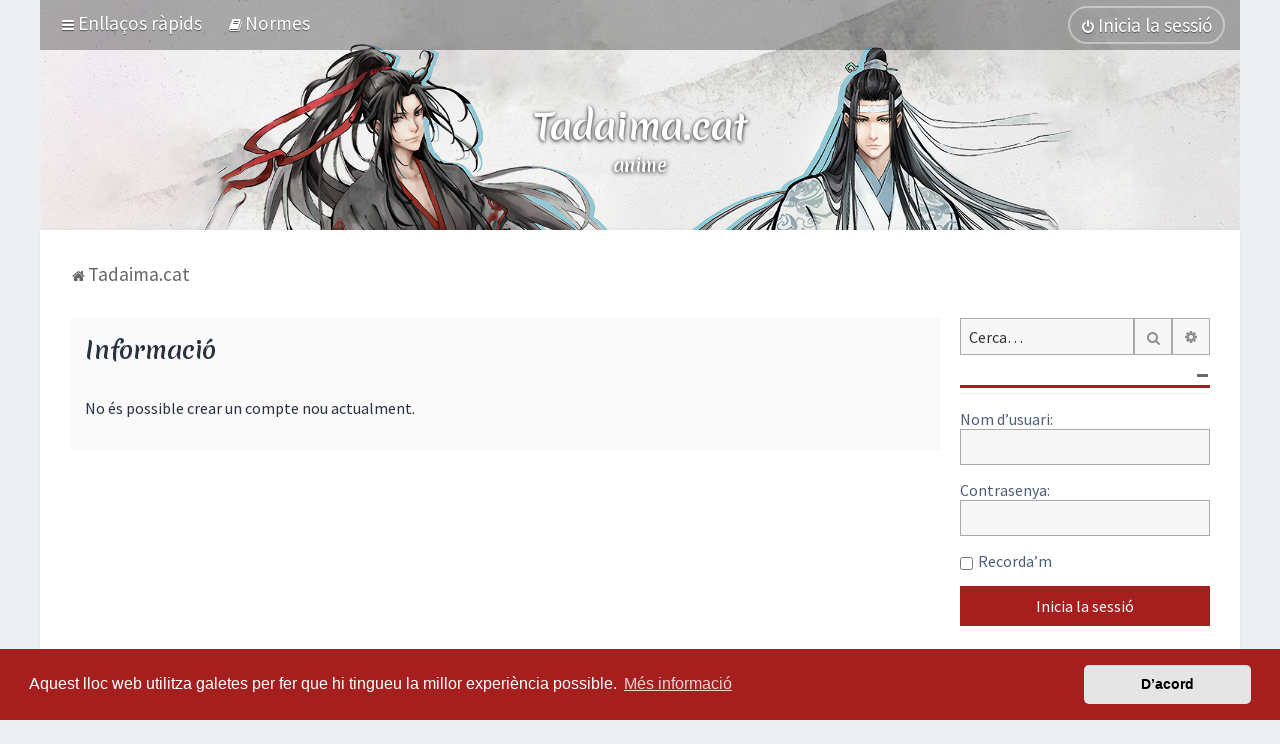

--- FILE ---
content_type: text/html; charset=UTF-8
request_url: https://tadaima.cat/ucp.php?mode=register&sid=bad1d2f77ed59b6109cb577eb267ac48
body_size: 12650
content:
	<!DOCTYPE html>
<html dir="ltr" lang="ca">
<head>
<meta charset="utf-8" />

<meta http-equiv="X-UA-Compatible" content="IE=edge">
<meta name="viewport" content="width=device-width, initial-scale=1" />
<meta name="theme-color" content="#a61f1f">
<meta property="fb:app_id" content="196741784180486" />

<title>Tadaima: anime en català, manga, el Japó i més! - Tauler de control de l’usuari - Informació</title>

	<link rel="alternate" type="application/atom+xml" title="Canal d’informació - Tadaima: anime en català, manga, el Japó i més!" href="/feed?sid=9b51c63d08fc6dad95f222498bdc6912">	<link rel="alternate" type="application/atom+xml" title="Canal d’informació - Notícies" href="/feed/news?sid=9b51c63d08fc6dad95f222498bdc6912">		<link rel="alternate" type="application/atom+xml" title="Canal d’informació - Temes nous" href="/feed/topics?sid=9b51c63d08fc6dad95f222498bdc6912">				

	<link rel="icon" href="https://tadaima.cat/images/icons/favicon.png" />

<!--
	phpBB style name: Milk v2
	Based on style:   Merlin Framework (http://www.planetstyles.net)
-->

<script async src="https://pagead2.googlesyndication.com/pagead/js/adsbygoogle.js?client=ca-pub-7960262039417018"
     crossorigin="anonymous"></script>

<!--<link href="https://fonts.googleapis.com/css?family=Rambla:400,700|Merienda+One" rel="stylesheet">-->
<link rel="preconnect" href="https://fonts.googleapis.com">
<link rel="preconnect" href="https://fonts.gstatic.com" crossorigin>
<link href="https://fonts.googleapis.com/css2?family=Merienda:wght@700&family=Source+Sans+Pro:ital,wght@0,400;0,700;1,400;1,700&display=swap" rel="stylesheet">




<link href="https://maxcdn.bootstrapcdn.com/font-awesome/4.7.0/css/font-awesome.min.css" rel="stylesheet">
<link href="./styles/tadaima/theme/stylesheet.css?assets_version=1322" rel="stylesheet">
<link href="./styles/tadaima/theme/ca/stylesheet.css?assets_version=1322?assets_version=1322" rel="stylesheet">

<link href="./styles/tadaima/theme/blank.css?assets_version=1322" rel="stylesheet" class="colour_switch_link"  />


            <style type="text/css">
			/* Color */
            .username, a:hover, .navbar_footer a, .copyright_bar a, .social_links_footer a:hover span, .icon.fa-file.icon-red, a:hover .icon.fa-file.icon-red, .navigation .active-subsection a, .navigation .active-subsection a:hover, .navigation a:hover, .tabs .tab > a:hover, .tabs .activetab > a, .tabs .activetab > a:hover, a.postlink, a.postlink:visited, .navbar_in_header .badge, .button:focus .icon, .button:hover .icon, .dark_base .social_links_footer a span, .dark_base h2, .dark_base h2 a, .dark_base a:link, .dark_base a:visited, .button-secondary:focus, .button-secondary:hover, .notification_unread, .topic_type {color: #A61F1F;}
			/* Background Solid  */
			.pagination li a:hover, .pagination li.active span, .pagination li a:focus, .jumpbox-cat-link, .dropdown-contents > li > a:hover, a.button1:hover, input.button1:hover, a.button2:hover, input.button2:hover, input.button3:hover, a.no_avatar:hover, .jumpbox-cat-link:hover, input.button1:focus, input.button2:focus, input.button3:focus, .specialbutton, input.specialbutton, .panel .specialbutton, a.specialbutton, .scrollToTop, a.specialbutton, .dark_base .social_links_footer a:hover span, .grid_unread, .tile_row_2:before   {background: #A61F1F;}
			/* Borders Dark */
			.pagination li a:hover, .pagination li.active span, .pagination li a:focus, blockquote, .codebox code, .jumpbox-cat-link, a.postlink, input.button1:focus, input.button2:focus, input.button3:focus, input.specialbutton, .inputbox:hover, .inputbox:focus, .specialbutton, a.specialbutton, .button:hover, .button:focus, .dark_base .social_links_footer a span, a.specialbutton, .dark_base .social_links_footer a:hover span {border-color: #A61F1F;}
			/* Background Gradient  */
			.headerbar, body.content_block_header_block li.header, body.content_block_header_stripe li.header:before, .scrollToTop, .no_avatar, .social_links_footer, .badge, thead tr, .sidebar_block_stripe:before, .fancy_panel:before {background-color: #A61F1F;}
			/* opacity */
			.headerbar_overlay_active {background-color: #A61F1F; opacity: 0.7;}
			/* Dark overlay */
			.grid_colour_overlay:hover {background-color: rgba(0,0,0,0.7);}
			/* Colour Hover Light */
			.navbar_footer a:hover, .copyright_bar a:hover, a.postlink:hover, .dark_base h2 a:hover  {opacity: 0.7;}
			/* Background Hover Light */
			a.scrollToTop:hover, input.specialbutton:hover, a.specialbutton:hover {opacity: 0.7;}
			/* Border light */
			.specialbutton:hover {opacity: 0.7;}

		</style>
	


<style type="text/css">
			.forums .row-item:before, .topics .row-item:before, .pmlist .row-item:before, .cplist .row-item:before {
			border-radius: 50%;
		}
	

		.forum_header {
					background-image: none;
			background-color: transparent;
		
					background-repeat: no-repeat;
		
					background-position: center top;
		
		"
	}

				/* Opens parallax window */
		.headerbar {
			background: none;
		}
			
</style>

<meta property="og:image" content="https://tadaima.cat/images/banner/index.php?forum_id=0&topic_id=0">
<meta property="og:image:width" content="1200">
<meta property="og:image:height" content="630">
<meta property="twitter:image" content="https://tadaima.cat/images/banner/index.php?forum_id=0&topic_id=0">



	<link href="./assets/cookieconsent/cookieconsent.min.css?assets_version=1322" rel="stylesheet">

<!--[if lte IE 9]>
	<link href="./styles/tadaima/theme/tweaks.css?assets_version=1322" rel="stylesheet">
<![endif]-->

<!--  -->
<meta property="fb:app_id" content="196741784180486">
<meta property="og:locale" content="ca_ES">
<meta property="og:type" content="article">
<meta property="og:title" content="Informació">
<meta property="og:url" content="https://tadaima.cat/">
<meta property="og:site_name" content="Tadaima: anime en català, manga, el Japó i més!">
<meta property="og:description" content="El teu fòrum de debat sobre manga, anime, cultura japonesa, videojocs, sèries i pel·lícules! ただいま!!">
<meta property="og:image:alt" content="Informació">
<meta name="twitter:card" content="summary_large_image">
<meta name="twitter:site" content="@tadaima_cat">
<meta name="twitter:domain" content="https://tadaima.cat/">
<meta name="twitter:url" content="https://tadaima.cat/">
<meta name="twitter:title" content="Informació">
<meta name="twitter:description" content="El teu fòrum de debat sobre manga, anime, cultura japonesa, videojocs, sèries i pel·lícules! ただいま!!">


	



<link href="./ext/bb3mobi/lastpostavatar/styles/all/theme/lastpostavatar.css?assets_version=1322" rel="stylesheet" media="screen" />
<link href="./ext/nerestaren/autogroups_weeklyactivity/styles/prosilver/theme/css/autogroups_weeklyactivity.css?assets_version=1322" rel="stylesheet" media="screen" />
<link href="./ext/nerestaren/sidebar/styles/prosilver/theme/css/sidebar.css?assets_version=1322" rel="stylesheet" media="screen" />
<link href="./ext/rmcgirr83/contactadmin/styles/prosilver/theme/imageset.css?assets_version=1322" rel="stylesheet" media="screen" />
<link href="./ext/robertheim/topictags/styles/all/theme/rh_topictags.css?assets_version=1322" rel="stylesheet" media="screen" />
<link href="./ext/wolfsblvt/mentions/styles/all/theme/mentions.css?assets_version=1322" rel="stylesheet" media="screen" />

<link href="./styles/tadaima/theme/extensions.css?assets_version=1322" rel="stylesheet">




</head>
<body id="phpbb" class="nojs notouch section-ucp ltr  sidebar-right-only body-layout-Boxed content_block_header_block high_contrast_links navbar_i_header css_icons_enabled">

    <div id="fb-root"></div>
    <script>(function(d, s, id) {
        var js, fjs = d.getElementsByTagName(s)[0];
        if (d.getElementById(id)) return;
        js = d.createElement(s); js.id = id;
        js.src = "//connect.facebook.net/ca_ES/sdk.js#xfbml=1&version=v2.8";
        fjs.parentNode.insertBefore(js, fjs);
    }(document, 'script', 'facebook-jssdk'));</script>
    <div id="wrap" class="wrap">
        <a id="top" class="top-anchor" accesskey="t"></a>

        <div id="page-header">


                <div class="navbar navbar_in_header" role="navigation">
	<div class="inner">

	<ul id="nav-main" class="nav-main linklist" role="menubar">

		<li id="quick-links" class="quick-links dropdown-container responsive-menu" data-skip-responsive="true">
			<a href="#" class="dropdown-trigger">
				<i class="icon fa-bars fa-fw" aria-hidden="true"></i><span>Enllaços ràpids</span>
			</a>
			<div class="dropdown">
				<div class="pointer"><div class="pointer-inner"></div></div>
				<ul class="dropdown-contents" role="menu">
					
											<li class="separator"></li>
																									<li>
								<a href="./search.php?search_id=unanswered&amp;sid=9b51c63d08fc6dad95f222498bdc6912" role="menuitem">
									<i class="icon fa-file-o fa-fw" aria-hidden="true"></i><span>Temes sense resposta</span>
								</a>
							</li>
							<li>
								<a href="./search.php?search_id=active_topics&amp;sid=9b51c63d08fc6dad95f222498bdc6912" role="menuitem">
									<i class="icon fa-file-o fa-fw" aria-hidden="true"></i><span>Temes actius</span>
								</a>
							</li>
							<li class="separator"></li>
							<li>
								<a href="./search.php?sid=9b51c63d08fc6dad95f222498bdc6912" role="menuitem">
									<i class="icon fa-search fa-fw" aria-hidden="true"></i><span>Cerca</span>
								</a>
							</li>
					
										<li class="separator"></li>

									</ul>
			</div>
		</li>

							<li data-last-responsive="true">
		<a href="/rules?sid=9b51c63d08fc6dad95f222498bdc6912" rel="help" title="Visualitza les Normes del Fòrum" role="menuitem">
			<i class="icon fa-book fa-fw" aria-hidden="true"></i><span>Normes</span>
		</a>
	</li>
				
			<li class="rightside"  data-skip-responsive="true">
			<a href="./ucp.php?mode=login&amp;redirect=ucp.php%3Fmode%3Dregister&amp;sid=9b51c63d08fc6dad95f222498bdc6912" title="Inicia la sessió" accesskey="x" role="menuitem" class="outline_button">
				<i class="icon fa-power-off fa-fw" aria-hidden="true"></i><span>Inicia la sessió</span>
			</a>
		</li>
					    	</ul>

	</div>
</div>

            	
            <div class="headerbar has_navbar" role="banner"
				 data-parallax="scroll" data-image-src="https://tadaima.cat/images/header/random/">

				<div class="forum_header">

					<div class="headerbar_overlay_container">
					</div>
						<div class="particles_container">
							<!-- Headerbar Elements Start -->



								<div id="site-description" class="site-description">
									                                <div id="header-descripcio">
                                    <h1 class="sitename"><a href="./?sid=9b51c63d08fc6dad95f222498bdc6912">Tadaima.cat</a></h1>
                                    <ul class="description">
                                        <li>anime</li>
                                        <li class="hidden">manga</li>
                                        <li class="hidden">el Japó</li>
                                        <li class="hidden">videojocs</li>
                                        <li class="hidden">sèries</li>
                                        <li class="hidden">pel·lícules</li>
                                        <li class="hidden">notícies</li>
                                        <li class="hidden">debat</li>
                                    </ul>
                                </div>
                                                            								</div>



							<!-- Headerbar Elements End -->
						</div>


				</div><!-- /.forum_header -->

            </div><!-- /.headerbar -->
            

        </div><!-- /#page-header -->

        <div id="inner-wrap">

        


	<ul id="nav-breadcrumbs" class="nav-breadcrumbs linklist navlinks" role="menubar">
				
		
		<li class="breadcrumbs" itemscope itemtype="https://schema.org/BreadcrumbList">

			
							<span class="crumb" itemtype="https://schema.org/ListItem" itemprop="itemListElement" itemscope><a itemprop="item" href="./?sid=9b51c63d08fc6dad95f222498bdc6912" accesskey="h" data-navbar-reference="index"><i class="icon fa-home fa-fw"></i><span itemprop="name">Tadaima.cat</span></a><meta itemprop="position" content="1" /></span>

			
					</li>

		
					<li class="rightside responsive-search">
				<a href="./search.php?sid=9b51c63d08fc6dad95f222498bdc6912" title="Mostra les opcions de cerca avançada" role="menuitem">
					<i class="icon fa-search fa-fw" aria-hidden="true"></i><span class="sr-only">Cerca</span>
				</a>
			</li>
			</ul>


        
        <a id="start_here" class="anchor"></a>
        <div id="page-body" class="page-body" role="main">
            
            
                     		<div id="maincontainer">
                    <div id="contentwrapper">
                        <div id="contentcolumn">
                            <div class="innertube">
            
<div class="panel" id="message">
	<div class="inner">
	<h2 class="message-title">Informació</h2>
	<p>No és possible crear un compte nou actualment.</p>
		</div>
</div>

						                            		</div>
                                </div>
                            </div>

							
                                                        <div id="rightcolumn">
                                <div class="innertube"><div id="sidebar_right" class="sidebar_right_collapse">


    <div class="search-box sidebar_widget" role="search">
        <form method="get" id="forum-search" action="./search.php?sid=9b51c63d08fc6dad95f222498bdc6912">
        <fieldset>
            <input name="keywords" id="keywords" type="search" maxlength="128" title="Cerca paraules clau" class="inputbox search sidebar_search" value="" placeholder="Cerca…" />
            <button class="button button-search" type="submit" title="Cerca">
                <i class="icon fa-search fa-fw" aria-hidden="true"></i><span class="sr-only">Cerca</span>
            </button>
            <a href="./search.php?sid=9b51c63d08fc6dad95f222498bdc6912" class="button button-search-end" title="Cerca avançada">
                <i class="icon fa-cog fa-fw" aria-hidden="true"></i><span class="sr-only">Cerca avançada</span>
            </a>
            
        </fieldset>
        </form>
    </div>

	<div class="sidebar_widget profile_widget fancy_panel">
    	<div class="fancy_panel_padding">
            <h3></h3>
            <div class="collapse-trigger open">
                <span class="icon fa-minus tooltip-left" title="Collapse"></span>
                <span class="icon fa-plus tooltip-left" title="Expand"></span>
            </div>
            <div class="sidebar_content">
            
                            <div class="login_form">
                    <form method="post" action="./ucp.php?mode=login&amp;sid=9b51c63d08fc6dad95f222498bdc6912">
                        <fieldset>
                            <label for="username"><span>Nom d’usuari:</span> <input type="text" name="username" id="username" size="10" class="inputbox" title="Nom d’usuari" /></label>
                            <label for="password"><span>Contrasenya:</span> <input type="password" name="password" id="password" size="10" class="inputbox" title="Contrasenya" autocomplete="off" /></label>
                                                            <br /><input type="checkbox" name="autologin" id="autologin2" /><label for="autologin2">Recorda’m</label><br />
                                                        <input type="submit" name="login" value="Inicia la sessió" class="button2 specialbutton" />
                            <input type="hidden" name="redirect" value="./ucp.php?mode=register&amp;sid=9b51c63d08fc6dad95f222498bdc6912" />
<input type="hidden" name="creation_time" value="1763658997" />
<input type="hidden" name="form_token" value="91ede96510685f6d81b5e8ef0f5f4dbb6b60d0cd" />

                            
                        </fieldset>
                    </form>
                                    </div>
                        </div>
        </div>
</div>
<div class="sidebar_widget profile_widget fancy_panel sidebar-other">
    <div class="fancy_panel_padding">
        <h3>Ara interessa...</h3>
        <div class="collapse-trigger open">
            <span class="icon fa-minus tooltip-left"></span>
            <span class="icon fa-plus tooltip-left"></span>
        </div>
        <div class="sidebar_content">
                        <a class="sidebar-banner" href="https://tadaima.cat/anime-tardor-2023-t2073.html"><img src="./images/side/t2309.png"><span>Temporada anime tardor</span></a>
                        <a class="sidebar-banner" href="https://tadaima.cat/anime-hivern-2024-t2092.html"><img src="https://tadaima.cat/images/side/t2312.png"><span>Temporada anime hivern</span></a>
                    </div>
    </div>
</div>

<div class="sidebar_widget profile_widget fancy_panel sidebar-posts">
    <div class="fancy_panel_padding">
        <h3>Darrers missatges</h3>
        <div class="collapse-trigger open">
            <span class="icon fa-minus tooltip-left"></span>
            <span class="icon fa-plus tooltip-left"></span>
        </div>
        <div class="sidebar_content">
            <ul class="topiclist forums">
                                <li class="row bg1">
                    <span class="lastpostavatar"><img class="avatar" src="./download/file.php?avatar=67_1549812129.png" width="21" height="30" alt="Avatar de l’usuari" /></span>
                    <div class="postdetails">
                        <div>
                            <a class="lastsubject" href="./viewtopic.php?f=10&amp;t=2092&amp;p=23821&amp;sid=9b51c63d08fc6dad95f222498bdc6912#p23821">Anime Hivern 2024</a>
                        </div>
                        <div><a href="./memberlist.php?mode=viewprofile&amp;u=67&amp;sid=9b51c63d08fc6dad95f222498bdc6912" style="color: #606060;" class="username-coloured usuaris_registrats moderadors_globals">Shancks</a>, 01 gen. 2024, 12:22</div>
                    </div>
                </li>
                                <li class="row bg2">
                    <span class="lastpostavatar"><img class="avatar" src="./download/file.php?avatar=67_1549812129.png" width="21" height="30" alt="Avatar de l’usuari" /></span>
                    <div class="postdetails">
                        <div>
                            <a class="lastsubject" href="./viewtopic.php?f=34&amp;t=1531&amp;p=23817&amp;sid=9b51c63d08fc6dad95f222498bdc6912#p23817">Destripant La Historia</a>
                        </div>
                        <div><a href="./memberlist.php?mode=viewprofile&amp;u=67&amp;sid=9b51c63d08fc6dad95f222498bdc6912" style="color: #606060;" class="username-coloured usuaris_registrats moderadors_globals">Shancks</a>, 29 des. 2023, 15:28</div>
                    </div>
                </li>
                                <li class="row bg1">
                    <span class="lastpostavatar"><img class="avatar" src="./styles/tadaima/theme/images/no_avatar.gif" width="30" height="30" alt="" /></span>
                    <div class="postdetails">
                        <div>
                            <a class="lastsubject" href="./viewtopic.php?f=34&amp;t=1954&amp;p=23816&amp;sid=9b51c63d08fc6dad95f222498bdc6912#p23816">ALIEN STAGE</a>
                        </div>
                        <div><a href="./memberlist.php?mode=viewprofile&amp;u=513&amp;sid=9b51c63d08fc6dad95f222498bdc6912" style="color: #606060;" class="username-coloured usuaris_registrats">manolini</a>, 29 des. 2023, 12:41</div>
                    </div>
                </li>
                                <li class="row bg2">
                    <span class="lastpostavatar"><img class="avatar" src="./download/file.php?avatar=67_1549812129.png" width="21" height="30" alt="Avatar de l’usuari" /></span>
                    <div class="postdetails">
                        <div>
                            <a class="lastsubject" href="./viewtopic.php?f=7&amp;t=2094&amp;p=23815&amp;sid=9b51c63d08fc6dad95f222498bdc6912#p23815">VIP Song: 3a edició</a>
                        </div>
                        <div><a href="./memberlist.php?mode=viewprofile&amp;u=67&amp;sid=9b51c63d08fc6dad95f222498bdc6912" style="color: #606060;" class="username-coloured usuaris_registrats moderadors_globals">Shancks</a>, 29 des. 2023, 10:13</div>
                    </div>
                </li>
                                <li class="row bg1">
                    <span class="lastpostavatar"><img class="avatar" src="./download/file.php?avatar=67_1549812129.png" width="21" height="30" alt="Avatar de l’usuari" /></span>
                    <div class="postdetails">
                        <div>
                            <a class="lastsubject" href="./viewtopic.php?f=10&amp;t=2096&amp;p=23799&amp;sid=9b51c63d08fc6dad95f222498bdc6912#p23799">Kimetsu no Yaiba 4: El castell Infinit</a>
                        </div>
                        <div><a href="./memberlist.php?mode=viewprofile&amp;u=67&amp;sid=9b51c63d08fc6dad95f222498bdc6912" style="color: #606060;" class="username-coloured usuaris_registrats moderadors_globals">Shancks</a>, 28 des. 2023, 18:34</div>
                    </div>
                </li>
                                <li class="row bg2">
                    <span class="lastpostavatar"><img class="avatar" src="./styles/tadaima/theme/images/no_avatar.gif" width="30" height="30" alt="" /></span>
                    <div class="postdetails">
                        <div>
                            <a class="lastsubject" href="./viewtopic.php?f=6&amp;t=2098&amp;p=23797&amp;sid=9b51c63d08fc6dad95f222498bdc6912#p23797">Bon dia i bones festes!!</a>
                        </div>
                        <div><a href="./memberlist.php?mode=viewprofile&amp;u=1074&amp;sid=9b51c63d08fc6dad95f222498bdc6912" style="color: #606060;" class="username-coloured usuaris_registrats">elwnt_15</a>, 27 des. 2023, 21:15</div>
                    </div>
                </li>
                                <li class="row bg1">
                    <span class="lastpostavatar"><img class="avatar" src="./download/file.php?avatar=833_1618332237.jpg" width="30" height="24" alt="Avatar de l’usuari" /></span>
                    <div class="postdetails">
                        <div>
                            <a class="lastsubject" href="./viewtopic.php?f=10&amp;t=1814&amp;p=23796&amp;sid=9b51c63d08fc6dad95f222498bdc6912#p23796">Suzume no Tojimari</a>
                        </div>
                        <div><a href="./memberlist.php?mode=viewprofile&amp;u=833&amp;sid=9b51c63d08fc6dad95f222498bdc6912" style="color: #606060;" class="username-coloured usuaris_registrats">Estel</a>, 27 des. 2023, 21:13</div>
                    </div>
                </li>
                                <li class="row bg2">
                    <span class="lastpostavatar"><img class="avatar" src="./download/file.php?avatar=833_1618332237.jpg" width="30" height="24" alt="Avatar de l’usuari" /></span>
                    <div class="postdetails">
                        <div>
                            <a class="lastsubject" href="./viewtopic.php?f=10&amp;t=2083&amp;p=23795&amp;sid=9b51c63d08fc6dad95f222498bdc6912#p23795">Frieren: Més enllà de la fi del viatge (anime)</a>
                        </div>
                        <div><a href="./memberlist.php?mode=viewprofile&amp;u=833&amp;sid=9b51c63d08fc6dad95f222498bdc6912" style="color: #606060;" class="username-coloured usuaris_registrats">Estel</a>, 27 des. 2023, 20:54</div>
                    </div>
                </li>
                                <li class="row bg1">
                    <span class="lastpostavatar"><img class="avatar" src="./download/file.php?avatar=833_1618332237.jpg" width="30" height="24" alt="Avatar de l’usuari" /></span>
                    <div class="postdetails">
                        <div>
                            <a class="lastsubject" href="./viewtopic.php?f=10&amp;t=2074&amp;p=23794&amp;sid=9b51c63d08fc6dad95f222498bdc6912#p23794">Migi to Dali [Temporada tardor 2023]</a>
                        </div>
                        <div><a href="./memberlist.php?mode=viewprofile&amp;u=833&amp;sid=9b51c63d08fc6dad95f222498bdc6912" style="color: #606060;" class="username-coloured usuaris_registrats">Estel</a>, 27 des. 2023, 20:53</div>
                    </div>
                </li>
                                <li class="row bg2">
                    <span class="lastpostavatar"><img class="avatar" src="./download/file.php?avatar=614_1703079713.png" width="28" height="30" alt="Avatar de l’usuari" /></span>
                    <div class="postdetails">
                        <div>
                            <a class="lastsubject" href="./viewtopic.php?f=7&amp;t=2089&amp;p=23781&amp;sid=9b51c63d08fc6dad95f222498bdc6912#p23781">Calendari d'advent otaku 2023</a>
                        </div>
                        <div><a href="./memberlist.php?mode=viewprofile&amp;u=614&amp;sid=9b51c63d08fc6dad95f222498bdc6912" style="color: #606060;" class="username-coloured usuaris_registrats">Grimmy</a>, 24 des. 2023, 18:49</div>
                    </div>
                </li>
                            </ul>
        </div>
    </div>
</div>
<div class="sidebar_widget profile_widget fancy_panel sidebar-events">
    <div class="fancy_panel_padding">
        <h3>Esdeveniments <a href="https://calendar.google.com/calendar/r?cid=3krbnohqg7e1ieero6i88ggbcc@group.calendar.google.com" target="_blank" title="Google Calendar"><img style="margin-top: -8px" src="https://calendar.google.com/googlecalendar/images/favicon_v2014_20.ico" width="22" height="22"></a></h3>
        <div class="collapse-trigger open">
            <span class="icon fa-minus tooltip-left"></span>
            <span class="icon fa-plus tooltip-left"></span>
        </div>
        <div class="sidebar_content">
                        
        </div>
    </div>
</div>
<div class="sidebar_widget profile_widget fancy_panel sidebar-twitter">
    <div class="fancy_panel_padding">
        <h3>Twitter</h3>
        <div class="collapse-trigger open">
            <span class="icon fa-minus tooltip-left"></span>
            <span class="icon fa-plus tooltip-left"></span>
        </div>
        <div class="sidebar_content">
            <a class="twitter-timeline" data-height="400" data-theme="light" href="https://twitter.com/tadaima_cat">Tweets
                de
                tadaima_cat</a>
            <script async src="//platform.twitter.com/widgets.js" charset="utf-8"></script>
        </div>
    </div>
</div>
<style>
.sidebar-ext-links {
  display: flex;
  flex-direction: column;
}
.sidebar-ext-links .sidebar-ext-link {
  display: flex;
  flex-direction: row;
  border-bottom: 1px solid #ECF0F1;
  padding: 4px 0;
}
.sidebar-ext-links .sidebar-ext-link img {
  width: 64px;
  height: 64px;
  object-fit: cover;
  border-radius: 50%;
}
.sidebar-ext-links .sidebar-ext-link div {
  display: flex;
  flex-direction: column;
  justify-content: center;
  margin-left: 4px;
}
.sidebar-ext-links .sidebar-ext-link div span {
  display: block;
}
.sidebar-ext-links .sidebar-ext-link div span:nth-child(1) {
  font-weight: bold;
}
</style>
<div class="sidebar_widget profile_widget fancy_panel sidebar-ext-links">
    <div class="fancy_panel_padding">
        <h3>Enllaços d'interès</h3>
        <div class="collapse-trigger open" data-collapse-summary="" aria-expanded="true"><a href="#">
            <span class="icon fa-minus tooltip-left tooltipstered"></span>
            <span class="icon fa-plus tooltip-left tooltipstered"></span>
        </a></div>
        <div class="sidebar_content" aria-hidden="false">
            <a class="sidebar-ext-link" href="https://play.google.com/store/apps/details?id=cat.tadaima.app&hl=ca">
                <img src="https://tadaima.cat/images/side/app.png">
                <div>
                    <span>App mòbil de Tadaima.cat</span>
                    <span>Per a Android</span>
                </div>
            </a>
            <a class="sidebar-ext-link" href="https://tadaima.cat/xat">
                <img src="https://tadaima.cat/images/side/xat.png">
                <div>
                    <span>Xat de Tadaima.cat</span>
                    <span>Parla del que vulguis!</span>
                </div>
            </a>
            <a class="sidebar-ext-link" href="https://discord.com/invite/7UWfebe2eF">
                <img src="https://tadaima.cat/images/side/discord.png">
                <div>
                    <span>Discord de Tadaima.cat</span>
                    <span>Per si no en tenies prou</span>
                </div>
            </a>
        </div>
    </div>
</div>
</div>
</div>
                            </div>
                            						</div><!-- /#maincontainer -->
                    

                                    </div>

            
            	</div><!-- /#inner-wrap -->

                

            <div id="page-footer" class="page-footer" role="contentinfo">
                <div class="navbar_footer" role="navigation">
	<div class="inner">

	<ul id="nav-footer" class="nav-footer linklist" role="menubar">
		<li class="breadcrumbs">
									<span class="crumb"><a href="./?sid=9b51c63d08fc6dad95f222498bdc6912" data-navbar-reference="index"><i class="icon fa-home fa-fw" aria-hidden="true"></i><span>Tadaima.cat</span></a></span>					</li>
		
				<li class="rightside">Totes les hores són <span title="Europa/Madrid">UTC+01:00</span></li>
							<li class="rightside">
				<a href="./ucp.php?mode=delete_cookies&amp;sid=9b51c63d08fc6dad95f222498bdc6912" data-ajax="true" data-refresh="true" role="menuitem">
					<i class="icon fa-trash fa-fw" aria-hidden="true"></i><span>Elimina les galetes</span>
				</a>
			</li>
									<li class="rightside">
        	<a class="footer-link" href="./ucp.php?mode=privacy&amp;sid=9b51c63d08fc6dad95f222498bdc6912" title="Privadesa" role="menuitem">
            	<i class="icon fa-lock" aria-hidden="true"></i><span class="footer-link-text">Privadesa</span>
            </a>
        </li>
        <li class="rightside">
            <a class="footer-link" href="./ucp.php?mode=terms&amp;sid=9b51c63d08fc6dad95f222498bdc6912" title="Condicions" role="menuitem">
                <i class="icon fa-check fa-fw" aria-hidden="true"></i><span class="footer-link-text">Condicions</span>
            </a>           
        </li>

     
					<li class="rightside" data-last-responsive="true">
		<a href="/contactadmin?sid=9b51c63d08fc6dad95f222498bdc6912" role="menuitem">
			<i class="icon fa-envelope fa-fw" aria-hidden="true"></i><span>Contacta amb nosaltres</span>
		</a>
	</li>
			</ul>

	</div>
</div>

                <div id="darkenwrapper" class="darkenwrapper" data-ajax-error-title="Error d’AJAX" data-ajax-error-text="S’ha produït un error processant la sol·licitud." data-ajax-error-text-abort="L’usuari ha interromput la sol·licitud." data-ajax-error-text-timeout="La sol·licitud ha excedit el temps d’espera; torneu a intentar-ho." data-ajax-error-text-parsererror="S’ha produït un error amb la sol·licitud i el servidor ha enviat una resposta no vàlida.">
                    <div id="darken" class="darken">&nbsp;</div>
                </div>

                <div id="phpbb_alert" class="phpbb_alert" data-l-err="Error" data-l-timeout-processing-req="S’ha excedit el temps d’espera de la sol·licitud.">
                    <a href="#" class="alert_close">
                        <i class="icon fa-times-circle fa-fw" aria-hidden="true"></i>
                    </a>
                    <h3 class="alert_title">&nbsp;</h3><p class="alert_text"></p>
                </div>
                <div id="phpbb_confirm" class="phpbb_alert">
                    <a href="#" class="alert_close">
                        <i class="icon fa-times-circle fa-fw" aria-hidden="true"></i>
                    </a>
                    <div class="alert_text"></div>
                </div>
            </div>

            <div class="copyright_bar">
                Powered by <a href="http://www.phpBB.com/">phpBB</a>&trade; <span class="planetstyles_credit planetstyles_credit_hidden">&bull; Design by <a href="http://www.planetstyles.net">PlanetStyles</a></span>
                                <br /><a href="https://abrodos.wordpress.com/phpbb/">Traducció del phpBB: Isaac Garcia Abrodos</a>                                            </div>

            </div> <!-- /#wrap -->

            <div style="display: none;">
                <a id="bottom" class="anchor" accesskey="z"></a>
                            </div>

            <script type="text/javascript" src="//ajax.googleapis.com/ajax/libs/jquery/3.5.1/jquery.min.js"></script>

                            <script type="text/javascript">window.jQuery || document.write('\x3Cscript src="./assets/javascript/jquery-3.5.1.min.js?assets_version=1322">\x3C/script>');</script>
            
            <script type="text/javascript" src="./assets/javascript/core.js?assets_version=1322"></script>

			            	            
                                                                    
                        
                            <script>
                // limit descriptions to 2 lines (~45px)
                $(function() {
                    var $xmpl = $('.forumlist_grid .forum_description');
                    $xmpl.dotdotdot({
                        // Prevents the <a class="toggle" /> from being removed
                        height: 45,
                    });
                });
                </script>
                <script src="./styles/tadaima/template/jquery.dotdotdot.js"></script>
            
            
                            <script type="text/javascript">
                    (function($){
                        var $fa_cdn = $('head').find('link[rel="stylesheet"]').first(),
                            $span = $('<span class="fa" style="display:none"></span>').appendTo('body');
                        if ($span.css('fontFamily') !== 'FontAwesome' ) {
                            $fa_cdn.after('<link href="./assets/css/font-awesome.min.css" rel="stylesheet">');
                            $fa_cdn.remove();
                        }
                        $span.remove();
                    })(jQuery);
                </script>
            
                            <script src="./assets/cookieconsent/cookieconsent.min.js?assets_version=1322"></script>
                <script>
				if (typeof window.cookieconsent === "object") {
                    window.addEventListener("load", function(){
                        window.cookieconsent.initialise({
                            "palette": {
                                "popup": {
                                    "background": "#0F538A"
                                },
                                "button": {
                                    "background": "#E5E5E5"
                                }
                            },
                            "theme": "classic",
                            "content": {
                                "message": "Aquest\u0020lloc\u0020web\u0020utilitza\u0020galetes\u0020per\u0020fer\u0020que\u0020hi\u0020tingueu\u0020la\u0020millor\u0020experi\u00E8ncia\u0020possible.",
                                "dismiss": "D\u2019acord",
                                "link": "M\u00E9s\u0020informaci\u00F3",
								"href": "./ucp.php?mode=privacy&amp;sid=9b51c63d08fc6dad95f222498bdc6912"
                            }
                        });
					});
				}
                </script>
            
            <script>
    $(document).ready(function () {
        var textarea = $("#message-box textarea");
        if (textarea.length) {

            // Comprovar si tenim localstorage
            function lsTest() {
                var test = 'test';
                try {
                    localStorage.setItem(test, test);
                    localStorage.removeItem(test);
                    return true;
                } catch (e) {
                    return false;
                }
            }
            var lsAvailable = lsTest();

            var oldVal = '';
            var unloadSet = false;
            var lastAutosave = new Date();
            textarea.on('change keyup paste', function () {
                var currentVal = $(this).val();
                if (currentVal == oldVal) {
                    return; //check to prevent multiple simultaneous triggers
                }
                oldVal = currentVal;

                // Avís per no sortir
                if (currentVal != '' && !unloadSet) {
                    window.onbeforeunload = function () {
                        return 'Si surts ara pots perdre el que has escrit!';
                    };
                    unloadSet = true;
                } else if (currentVal == '' && unloadSet) {
                    window.onbeforeunload = function () {

                    };
                    unloadSet = false;
                }

                // Autosave
                if (lsAvailable) {
                    var now = new Date();
                    if (now - lastAutosave > 2000) {
                        localStorage.setItem('phpbb-autodrafter-autosave', currentVal);
                        lastAutosave = now;
                        /*var oldVal = $('#autodrafter-autosave-button').val();
                        $('#autodrafter-autosave-button').val('Esborrany automàtic actualitzat!');
                        setTimeout(function() {
                            $('#autodrafter-autosave-button').val(oldVal);
                            if (currentVal == '') {
                                $('#autodrafter-autosave-button').css('display', 'none');
                            } else {
                                $('#autodrafter-autosave-button').css('display', 'inline');
                            }
                        }, 1000);*/
                    }
                }
            });
            
            // Quan enviem el form, no volem avís ;)
            $('#postform, #qr_postform').on('submit', function() {
                window.onbeforeunload = function () {

                };
            });

            if (lsAvailable) {
                window.addEventListener('storage', function (e) {
                    if (e.key == 'phpbb-autodrafter-autosave') {
                        lsAvailable = false;
                        $('#autodrafter-autosave-button').attr('disabled', true).css({'cursor': 'not-allowed', 'background-color': 'gray'}).attr('title', 'Només funciona en una sola finestra :/');
                    }
                });

                $('<input>').attr('type', 'button').attr('id', 'autodrafter-autosave-button').css('display', 'none').addClass('button2').val('Recupera l\'esborrany automàtic').click(
                    function () {
                        var autosaved_text = localStorage.getItem('phpbb-autodrafter-autosave');
                        if (autosaved_text != null) {
                            textarea[0].value = textarea[0].value + autosaved_text;
                        }
                    }
                ).appendTo($('fieldset.submit-buttons'));
                
                if (localStorage.getItem('phpbb-autodrafter-autosave') !== '') {
                    $('#autodrafter-autosave-button').css('display', 'inline');
                }
            }
        }
    });
</script><script>
    $(document).ready(function() {
    var ta = $("#message-box textarea, .xat ~ div #message")[0];
    if (ta === undefined) {
        return;
    }
    var useTextEvent = false;
    //if (document.createEvent('TextEvent').initTextEvent !== undefined) {
    //    useTextEvent = true;
    //}
    //console.log('instal·lant listeners');
    shortcut.add("Ctrl+B", function() {
        if (useTextEvent) {
            var textEvent = document.createEvent('TextEvent');
            if (ta.selectionStart == ta.selectionEnd) {
                textEvent.initTextEvent('textInput', true, true, null, '[b][/b]');
                ta.dispatchEvent(textEvent);
                ta.selectionStart = ta.selectionEnd = ta.selectionStart - 4;
            } else {
                textEvent.initTextEvent('textInput', true, true, null, '[b]' + ta.value.slice(ta.selectionStart, ta.selectionEnd) +'[/b]');
                ta.dispatchEvent(textEvent);
            }
        } else {
            if (ta.selectionStart == ta.selectionEnd) {
                var oldSelection = ta.selectionStart;
                ta.value = ta.value.slice(0, ta.selectionStart) + '[b][/b]' + ta.value.slice(ta.selectionEnd, ta.value.length);
                ta.selectionStart = ta.selectionEnd = oldSelection + 3;
            } else {
                var selectionOffset = ta.value.length - ta.selectionEnd;
                ta.value = ta.value.slice(0, ta.selectionStart) + '[b]' + ta.value.slice(ta.selectionStart, ta.selectionEnd) + '[/b]' + ta.value.slice(ta.selectionEnd, ta.value.length);
                ta.selectionStart = ta.selectionEnd = ta.value.length - selectionOffset;
            }
        }
    });
    shortcut.add("Ctrl+I", function() {
        if (useTextEvent) {
            var textEvent = document.createEvent('TextEvent');
            if (ta.selectionStart == ta.selectionEnd) {
                textEvent.initTextEvent('textInput', true, true, null, '[i][/i]');
                ta.dispatchEvent(textEvent);
                ta.selectionStart = ta.selectionEnd = ta.selectionStart - 4;
            } else {
                textEvent.initTextEvent('textInput', true, true, null, '[i]' + ta.value.slice(ta.selectionStart, ta.selectionEnd) +'[/i]');
                ta.dispatchEvent(textEvent);
            }
        } else {
            if (ta.selectionStart == ta.selectionEnd) {
                var oldSelection = ta.selectionStart;
                ta.value = ta.value.slice(0, ta.selectionStart) + '[i][/i]' + ta.value.slice(ta.selectionEnd, ta.value.length);
                ta.selectionStart = ta.selectionEnd = oldSelection + 3;
            } else {
                var selectionOffset = ta.value.length - ta.selectionEnd;
                ta.value = ta.value.slice(0, ta.selectionStart) + '[i]' + ta.value.slice(ta.selectionStart, ta.selectionEnd) + '[/i]' + ta.value.slice(ta.selectionEnd, ta.value.length);
                ta.selectionStart = ta.selectionEnd = ta.value.length - selectionOffset;
            }
        }
    });
    shortcut.add("Ctrl+U", function() {
        if (useTextEvent) {
            var textEvent = document.createEvent('TextEvent');
            if (ta.selectionStart == ta.selectionEnd) {
                textEvent.initTextEvent('textInput', true, true, null, '[u][/u]');
                ta.dispatchEvent(textEvent);
                ta.selectionStart = ta.selectionEnd = ta.selectionStart - 4;
            } else {
                textEvent.initTextEvent('textInput', true, true, null, '[u]' + ta.value.slice(ta.selectionStart, ta.selectionEnd) +'[/u]');
                ta.dispatchEvent(textEvent);
            }
        } else {
            if (ta.selectionStart == ta.selectionEnd) {
                var oldSelection = ta.selectionStart;
                ta.value = ta.value.slice(0, ta.selectionStart) + '[u][/u]' + ta.value.slice(ta.selectionEnd, ta.value.length);
                ta.selectionStart = ta.selectionEnd = oldSelection + 3;
            } else {
                var selectionOffset = ta.value.length - ta.selectionEnd;
                ta.value = ta.value.slice(0, ta.selectionStart) + '[u]' + ta.value.slice(ta.selectionStart, ta.selectionEnd) + '[/u]' + ta.value.slice(ta.selectionEnd, ta.value.length);
                ta.selectionStart = ta.selectionEnd = ta.value.length - selectionOffset;
            }
        }
    });
    shortcut.add("Ctrl+S", function() {
        if (useTextEvent) {
            var textEvent = document.createEvent('TextEvent');
            if (ta.selectionStart == ta.selectionEnd) {
                textEvent.initTextEvent('textInput', true, true, null, '[spoiler][/spoiler]');
                ta.dispatchEvent(textEvent);
                ta.selectionStart = ta.selectionEnd = ta.selectionStart - 10;
            } else {
                textEvent.initTextEvent('textInput', true, true, null, '[spoiler]' + ta.value.slice(ta.selectionStart, ta.selectionEnd) +'[/spoiler]');
                ta.dispatchEvent(textEvent);
            }
        } else {
            if (ta.selectionStart == ta.selectionEnd) {
                var oldSelection = ta.selectionStart;
                ta.value = ta.value.slice(0, ta.selectionStart) + '[spoiler][/spoiler]' + ta.value.slice(ta.selectionEnd, ta.value.length);
                ta.selectionStart = ta.selectionEnd = oldSelection + 9;
            } else {
                var selectionOffset = ta.value.length - ta.selectionEnd;
                ta.value = ta.value.slice(0, ta.selectionStart) + '[spoiler]' + ta.value.slice(ta.selectionStart, ta.selectionEnd) + '[/spoiler]' + ta.value.slice(ta.selectionEnd, ta.value.length);
                ta.selectionStart = ta.selectionEnd = ta.value.length - selectionOffset;
            }
        }
    });
    shortcut.add("Ctrl+L", function() {
        if (useTextEvent) {
            var textEvent = document.createEvent('TextEvent');
            if (ta.selectionStart == ta.selectionEnd) {
                textEvent.initTextEvent('textInput', true, true, null, '[url][/url]');
                ta.dispatchEvent(textEvent);
                ta.selectionStart = ta.selectionEnd = ta.selectionStart - 6;
            } else {
                var selectedText = ta.value.slice(ta.selectionStart, ta.selectionEnd);
                textEvent.initTextEvent('textInput', true, true, null, '[url=]' + selectedText + '[/url]');
                ta.dispatchEvent(textEvent);
                ta.selectionStart = ta.selectionEnd = ta.selectionStart - 7 - selectedText.length;
            }
        } else {
            if (ta.selectionStart == ta.selectionEnd) {
                var oldSelection = ta.selectionStart;
                ta.value = ta.value.slice(0, ta.selectionStart) + '[url][/url]' + ta.value.slice(ta.selectionEnd, ta.value.length);
                ta.selectionStart = ta.selectionEnd = oldSelection + 5;
            } else {
                var newSelection = ta.selectionStart + 5;
                ta.value = ta.value.slice(0, ta.selectionStart) + '[url=]' + ta.value.slice(ta.selectionStart, ta.selectionEnd) + '[/url]' + ta.value.slice(ta.selectionEnd, ta.value.length);
                ta.selectionStart = ta.selectionEnd = newSelection;
            }
        }
    });
    shortcut.add("Ctrl+G", function() {
        if (useTextEvent) {
            var textEvent = document.createEvent('TextEvent');
            if (ta.selectionStart == ta.selectionEnd) {
                textEvent.initTextEvent('textInput', true, true, null, '[img][/img]');
                ta.dispatchEvent(textEvent);
                ta.selectionStart = ta.selectionEnd = ta.selectionStart - 6;
            } else {
                textEvent.initTextEvent('textInput', true, true, null, '[img]' + ta.value.slice(ta.selectionStart, ta.selectionEnd) + '[/img]');
                ta.dispatchEvent(textEvent);
            }
        } else {
            if (ta.selectionStart == ta.selectionEnd) {
                var oldSelection = ta.selectionStart;
                ta.value = ta.value.slice(0, ta.selectionStart) + '[img][/img]' + ta.value.slice(ta.selectionEnd, ta.value.length);
                ta.selectionStart = ta.selectionEnd = oldSelection + 5;
            } else {
                var selectionOffset = ta.value.length - ta.selectionEnd;
                ta.value = ta.value.slice(0, ta.selectionStart) + '[img]' + ta.value.slice(ta.selectionStart, ta.selectionEnd) + '[/img]' + ta.value.slice(ta.selectionEnd, ta.value.length);
                ta.selectionStart = ta.selectionEnd = ta.value.length - selectionOffset;
            }
        }
    });
    shortcut.add("Ctrl+M", function() {
        if (useTextEvent) {
            var textEvent = document.createEvent('TextEvent');
            if (ta.selectionStart == ta.selectionEnd) {
                textEvent.initTextEvent('textInput', true, true, null, '[media][/media]');
                ta.dispatchEvent(textEvent);
                ta.selectionStart = ta.selectionEnd = ta.selectionStart - 8;
            } else {
                textEvent.initTextEvent('textInput', true, true, null, '[media]' + ta.value.slice(ta.selectionStart, ta.selectionEnd) + '[/media]');
                ta.dispatchEvent(textEvent);
            }
        } else {
            if (ta.selectionStart == ta.selectionEnd) {
                var oldSelection = ta.selectionStart;
                ta.value = ta.value.slice(0, ta.selectionStart) + '[media][/media]' + ta.value.slice(ta.selectionEnd, ta.value.length);
                ta.selectionStart = ta.selectionEnd = oldSelection + 7;
            } else {
                var selectionOffset = ta.value.length - ta.selectionEnd;
                ta.value = ta.value.slice(0, ta.selectionStart) + '[media]' + ta.value.slice(ta.selectionStart, ta.selectionEnd) + '[/media]' + ta.value.slice(ta.selectionEnd, ta.value.length);
                ta.selectionStart = ta.selectionEnd = ta.value.length - selectionOffset;
            }
        }
    });
    });

</script><script>
    $(document).ready(function() {
        var div = undefined;
        var medals = $('.medals > img');
        medals.mouseenter(function(e) {
            var x = (e.pageX + 8) + 'px';
            var y = (e.pageY + 8) + 'px';
            
            div = document.createElement('div');
            div.className = 'medal-desc';
            div.style.left = x;
            div.style.top = y;
            
            var img = document.createElement('img');
            img.src = this.src;
            div.appendChild(img);
            
            var title = document.createElement('h4');
            title.innerHTML = this.dataset.title;
            div.appendChild(title);
            
            var desc = document.createElement('div');
            desc.innerHTML = this.dataset.desc;
            div.appendChild(desc);
            
            document.body.appendChild(div);
            
        }).mousemove(function (e) {
            var x = (e.pageX + 8);
            var y = (e.pageY + 8);

            var rect = document.body.getBoundingClientRect();
            var max_x = rect.width - (350 + 24);
            if (x > max_x) {
                x = max_x;
            }
            
            div.style.left = x + 'px';
            div.style.top = y + 'px';
            
        }).mouseleave(function(e) {
            if (div !== undefined) {
                div.parentNode.removeChild(div);
            }
        });
    });

</script>

<style>
    .medals {
        line-height: 0;
        background: rgba(255, 255, 255, 0.7);
        box-shadow: 0 0 4px lightgray;
        padding: 8px;
        margin-top: 8px;
        border-radius: 1px;
        position: relative;
    }

    .postbody .medals {
        margin-bottom: 18px;
    }

    @media (min-width:1000px) {
        .postbody .medals {
            padding-right: 142px;
        }
        .postbody .medals::after {
            content: 'Medalles';
            position: absolute;
            right: 32px;
            bottom: 50%;
            font-family: /*"Comic Sans MS", */'Merienda'; /*28-12*/
            font-size: 22px;
            opacity: 0.2;
            font-style: italic;
        }
    }

    .medals > img {
        margin: 0 2px;
    }
    
    .medal-desc {
        width: 350px;
        background: rgba(255, 255, 255, 0.7);
        border-radius: 4px;
        box-shadow: 0 0 4px lightgray;
        padding: 8px;
        position: absolute;
        z-index: 200;
    }
    
    .medal-desc img {
        float: left;
        margin-right: 8px;
    }

    .sidebar-medals {
        text-align: center;
        line-height: 40px;
        box-shadow: none;
    }
</style>

                        <script src="./styles/tadaima/template/header_i_descripcio.js?assets_version=1322"></script>
<script src="./styles/tadaima/template/parallax.js?assets_version=1322"></script>
<script src="./styles/tadaima/template/tooltipster.bundle.min.js?assets_version=1322"></script>
<script src="./styles/tadaima/template/jquery.collapse.js?assets_version=1322"></script>
<script src="./styles/tadaima/template/jquery.collapse_storage.js?assets_version=1322"></script>
<script src="./styles/tadaima/template/forum_fn.js?assets_version=1322"></script>
<script src="./styles/prosilver/template/ajax.js?assets_version=1322"></script>
<script src="./ext/nerestaren/bbshortcuts/styles/all/template/js/shortcut.js?assets_version=1322"></script>


            
			<script type="text/javascript">
            $(function($) {
                var num_cols = 3,
                container = $('.sub-forumlist'),
                listItem = 'li',
                listClass = 'sub-list';
                container.each(function() {
                    var items_per_col = new Array(),
                    items = $(this).find(listItem),
                    min_items_per_col = Math.floor(items.length / num_cols),
                    difference = items.length - (min_items_per_col * num_cols);
                    for (var i = 0; i < num_cols; i++) {
                        if (i < difference) {
                            items_per_col[i] = min_items_per_col + 1;
                        } else {
                            items_per_col[i] = min_items_per_col;
                        }
                    }
                    for (var i = 0; i < num_cols; i++) {
                        $(this).append($('<ul ></ul>').addClass(listClass));
                        for (var j = 0; j < items_per_col[i]; j++) {
                            var pointer = 0;
                            for (var k = 0; k < i; k++) {
                                pointer += items_per_col[k];
                            }
                            $(this).find('.' + listClass).last().append(items[j + pointer]);
                        }
                    }
                });
            });
            </script>



            
            <script type="text/javascript">
                // Add user icon in front of forumlist mods
            	$("span.forumlist_mods a").each(function(i) {
            		$(this).prepend("<i class='icon fa-shield fa-fw'></i>");
            	});
            	// Remove the comma seperator
            	$("span.forumlist_mods").each(function() {
            		$(this).html($(this).html().replace(/,/g , ''));
            	});
            </script>

            
            
      
			        <a href="#" class="scrollToTop"><span class="fa fa-arrow-up"></span></a>
      
</body>
</html>


--- FILE ---
content_type: text/html; charset=utf-8
request_url: https://www.google.com/recaptcha/api2/aframe
body_size: 267
content:
<!DOCTYPE HTML><html><head><meta http-equiv="content-type" content="text/html; charset=UTF-8"></head><body><script nonce="ekbEkaKPHmze3pG043KdNw">/** Anti-fraud and anti-abuse applications only. See google.com/recaptcha */ try{var clients={'sodar':'https://pagead2.googlesyndication.com/pagead/sodar?'};window.addEventListener("message",function(a){try{if(a.source===window.parent){var b=JSON.parse(a.data);var c=clients[b['id']];if(c){var d=document.createElement('img');d.src=c+b['params']+'&rc='+(localStorage.getItem("rc::a")?sessionStorage.getItem("rc::b"):"");window.document.body.appendChild(d);sessionStorage.setItem("rc::e",parseInt(sessionStorage.getItem("rc::e")||0)+1);localStorage.setItem("rc::h",'1763659000573');}}}catch(b){}});window.parent.postMessage("_grecaptcha_ready", "*");}catch(b){}</script></body></html>

--- FILE ---
content_type: text/css
request_url: https://tadaima.cat/ext/nerestaren/sidebar/styles/prosilver/theme/css/sidebar.css?assets_version=1322
body_size: 1434
content:
/* Posts */
.sidebar-posts ul.topiclist {
    padding: 0;
}
.sidebar-posts li.row {
    padding: 2px 0;
}
.sidebar-posts a.topictitle {
    font-size: 14px;
}

.sidebar-posts .lastpostavatar + .postdetails {
    margin-left: 34px;
    line-height: 14px;
}

.sidebar-posts .postdetails .lastsubject {
    overflow: hidden;
    white-space: nowrap;
    text-overflow: ellipsis;
    width: 100%;
}

/* Facebook */
.sidebar-facebook .row {
    text-align: center;
}

/* Others */
a.sidebar-banner {
    max-width: 250px;
    display: block;
    position: relative;
    padding-top: 5px;
    color: #A61F1F;
    transition: opacity ease-in-out 0.3s;
}
a.sidebar-banner:hover {
    opacity: 0.8;
}
a.sidebar-banner img {
    width: 100%;
}
a.sidebar-banner span {
    position: absolute;
    font-size: 16px;
    font-weight: bold;
    font-family: /*"Comic Sans MS", */'Merienda'; /*28-12*/
    text-shadow: 1px 1px 8px white,-1px 1px 8px white,-1px -1px 8px white, 1px -1px 8px white,1px 1px 8px white,-1px 1px 8px white,-1px -1px 8px white, 1px -1px 8px white;
    display: flex;
    top: 50%;
    transform: translateY(-50%);
    padding: 8px;
}

.sidebar-events .sidebar_content {
    max-height: 200px;
    overflow-y: auto;
}

.sidebar-events h4 {
    font-weight: normal;
    font-size: 1em;
    margin-top: 4px;
    border-bottom: 1px solid #CCC;
    margin-right: 1px;
}

.sidebar-events .event-name {
    /*font-size: 1.2em;*/
}

.sidebar-events a {
    display: inline;
}


--- FILE ---
content_type: text/css
request_url: https://tadaima.cat/ext/wolfsblvt/mentions/styles/all/theme/mentions.css?assets_version=1322
body_size: 597
content:
/**
 * 
 * '@Mention System
 * 
 * @copyright (c) 2015 Wolfsblvt ( www.pinkes-forum.de )
 * @license http://opensource.org/licenses/gpl-2.0.php GNU General Public License v2
 * @author Clemens Husung (Wolfsblvt)
 */

.mentions-posted {
	background-color: #CFCFCF;
}
.mentions-avatar {
	display: inline-block;
	margin: 0px;
	padding: 0px;
	width: 20px;
	height: 20px;
	background: url("images/preloader.gif") no-repeat center;
}
.mentions-avatar img, .mentions-avatar div.mentions-avatar-no-avatar {
	margin-bottom: 2px;
	max-height: 20px;
	max-width: 20px;
	vertical-align: middle;
	width: auto;
}

.mentions-avatar-no-avatar {
	background: url("images/no_avatar.gif") no-repeat 100%;
}

--- FILE ---
content_type: text/css
request_url: https://tadaima.cat/styles/tadaima/theme/tadaima.css?v=3.3.26
body_size: 33231
content:
/***********************************************
 * fonts                                       *
 ***********************************************/
/* Font per defecte */
body {
    font-family: "Source Sans Pro", sans-serif;
    /*font-size: 13px;*/ /* és massa petita */
}

/* Font dels títols */
h1,
h2,
h3,
h4,
a.forumtitle,
.forabg li.header dt,
.forumbg li.header dt,
.site-description ul.description {
    font-family: "Merienda", cursive;
    font-weight: bold;
}

h2 {
    font-size: 1.5em;
}
/*a.topictitle {
    font-weight: 700;
}
a.lastsubject {
    font-weight: 700;
}
.username-coloured {
    font-weight: 700;
}*/
b, strong {
    font-weight: 700;
}
/***********************************************
 * colors                                      *
 ***********************************************/
body {
    color: #4C5E77;
}
.navbar .dropdown a {
    color: #676767;
}
body.high_contrast_links .navbar_footer .dropdown a {
    color: #676767!important;
}
p.author, p.author a {
    color: #4C5E77;
}
/***********************************************
 * Notificacions
 */
/* Fora NEW */
i.notification_unread + strong.notification_unread {
    display: none;
}
.notification_list ul li img {
    width: 50px!important;
    object-fit: cover;
}
/***********************************************
 * header                                      *
 ***********************************************/
.header-avatar img.avatar {
    width: 20px;
    height: 20px;
    object-fit: cover;
}
/* Mida i ajustament del títol principal */
.site-description h1 {
    margin-top: 0;
    font-size: 36px;
}

.site-description h1 a {
    color: #FFFFFF;
    transition: text-shadow .5s ease-in-out;
    text-shadow: 0 1px 4px rgb(0, 0, 0);
}

.site-description h1 a:hover {
    color: #FFFFFF;
    text-decoration: none;
    text-shadow: 0 1px 6px rgba(0, 0, 0, 1);
}

/* Mida i ajustament de la descripció */
.site-description ul.description {
    font-size: 18px;
    list-style-type: none;
    height: 20px;
    overflow: hidden;
    font-size: 18px;
    color: RGB(255, 255, 255);
    line-height: 18px;
    padding: 4px;
    position: relative;
    text-shadow: 0 1px 4px rgb(0, 0, 0);
}

.site-description ul.description li {
    transition: opacity 1s ease-in-out;
    position: absolute;
    right: 0px;
    display: inline;
    width: 100%;
    text-align: center;
}

.site-description ul.description li.hidden {
    display: inline;
    opacity: 0;
}

/* Ajustament de la navbar semitransparent */
.navbar.navbar_in_header {
    position: absolute;
    padding: 4px 15px;
    background-color: rgba(0,0,0,.3);
}
.copyright_bar {
    display: none;
}
/***********************************************
 * icones                                      *
 ***********************************************/
/* Speech Bubble */
.forum_read:before							{content: "\f00c";}
.forum_read_subforum:before					{content: "\f00c";}
/* Check */
.forum_unread:before						{content: "\f069";}
.forum_unread_subforum:before				{content: "\f069";}
/* Bar */
.topic_read:before							{content: "\f00c";}
.topic_read_mine:before						{content: "\f00c";}
.topic_read_hot:before						{content: "\f00c";}
.topic_read_hot_mine:before					{content: "\f00c";}
/* Tick */
.topic_unread:before						{content: "\f069";}
.topic_unread_mine:before					{content: "\f069";}
.topic_unread_hot:before					{content: "\f069";}
.topic_unread_hot_mine:before				{content: "\f069";}
/* Envelope */
.pm_read:before 							{content: "\f2b6";}
/* Darker grey */
.forums .row-item::before, .topics .row-item::before, .pmlist .row-item::before, .cplist .row-item::before {
    color: rgba(128, 128, 128, 0.5);
    border-color: rgba(128, 128, 128, 0.5);
}
.global_read_mine::after, .global_read_locked_mine::after, .global_unread_mine::after, .global_unread_locked_mine::after, .announce_read_mine::after, .announce_read_locked_mine::after, .announce_unread_mine::after, .announce_unread_locked_mine::after, .sticky_read_mine::after, .sticky_read_locked_mine::after, .sticky_unread_mine::after, .sticky_unread_locked_mine::after, .topic_read_mine::after, .topic_read_hot_mine::after, .topic_unread_mine::after, .topic_unread_hot_mine::after, .topic_read_locked_mine::after, .topic_unread_locked_mine::after {
    color: rgba(128, 128, 128, 0.5);
}
/* Forum link and moved topics */
.forum_link:before, .topic_moved:before {
    border: 1px solid #A61F1F !important;
    color: #A61F1F !important;
}

/* Unread States */
.global_unread:before, .global_unread_mine:before, .announce_unread:before, .announce_unread_mine:before, .forum_unread:before, .forum_unread_subforum:before, .sticky_unread:before, .sticky_unread_mine:before, .pm_unread:before, .topic_unread:before, .topic_unread_mine:before, .topic_unread_hot:before, .topic_unread_hot_mine:before {
    animation: UnreadPulse 2.8s infinite;
    border: 1px solid #A61F1F !important;
    color: #A61F1F !important;
}

/* Unread (dot) States */
.global_unread:after, .global_unread_mine:after, .announce_unread:after, .announce_unread_mine:after, .forum_unread:after, .forum_unread_subforum:after, .sticky_unread:after, .sticky_unread_mine:after, .pm_unread:after, .topic_unread:after, .topic_unread_mine:after, .topic_unread_hot:after, .topic_unread_hot_mine:after {
    color: #A61F1F !important;
    background-color: #FFFFFF;
}

/* Override unread locked with red */
.global_unread_locked:before, .global_unread_locked_mine:before, .announce_unread_locked:before, .announce_unread_locked_mine:before, .forum_unread_locked:before, .sticky_unread_locked:before, .sticky_unread_locked_mine:before, .topic_unread_locked:before, .topic_unread_locked_mine:before {
    animation: UnreadLockedPulse 2.8s infinite;
    border: 1px solid #A61F1F !important;
    color: #A61F1F !important;
}

/* Unread (locked) states */
.global_unread_locked:after, .global_unread_locked_mine:after, .announce_unread_locked:after, .announce_unread_locked_mine:after, .forum_unread_locked:after, .sticky_unread_locked:after, .sticky_unread_locked_mine:after, .topic_unread_locked:after, .topic_unread_locked_mine:after {
    color: #A61F1F !important;
    background-color: #FFFFFF;
}
/* Box shadow for unread pulse icons */
@keyframes UnreadPulse {
    0% {
        -moz-box-shadow: 0 0 0 0 rgba(166,31,31,0.4);
        box-shadow: 0 0 0 0 rgba(166,31,31,0.4);
        -webkit-box-shadow: 0 0 0 0 rgba(166,31,31,0.4);
    }
    35% {
        -moz-box-shadow: 0 0 0 6px rgba(166,31,31,0);
        box-shadow: 0 0 0 6px rgba(166,31,31,0);
        -webkit-box-shadow: 0 0 0 6px rgba(166,31,31,0);
    }
    70% {
        -moz-box-shadow: 0 0 0 0 rgba(166,31,31,0);
        box-shadow: 0 0 0 0 rgba(166,31,31,0);
        -webkit-box-shadow: 0 0 0 0 rgba(166,31,31,0);
    }
    100% {
        -moz-box-shadow: 0 0 0 0 rgba(166,31,31,0);
        box-shadow: 0 0 0 0 rgba(166,31,31,0);
        -webkit-box-shadow: 0 0 0 0 rgba(166,31,31,0);
    }
}

/* Box shadow for unread pulse icons */
@keyframes UnreadLockedPulse {
    0% {
        -moz-box-shadow: 0 0 0 0 rgba(166,31,31,0.4);
        box-shadow: 0 0 0 0 rgba(166,31,31,0.4);
        -webkit-box-shadow: 0 0 0 0 rgba(166,31,31,0.4);
    }
    35% {
        -moz-box-shadow: 0 0 0 6px rgba(166,31,31,0);
        box-shadow: 0 0 0 6px rgba(166,31,31,0);
        -webkit-box-shadow: 0 0 0 6px rgba(166,31,31,0);
    }
    70% {
        -moz-box-shadow: 0 0 0 0 rgba(166,31,31,0);
        box-shadow: 0 0 0 0 rgba(166,31,31,0);
        -webkit-box-shadow: 0 0 0 0 rgba(166,31,31,0);
    }
    70% {
        -moz-box-shadow: 0 0 0 0 rgba(166,31,31,0);
        box-shadow: 0 0 0 0 rgba(166,31,31,0);
        -webkit-box-shadow: 0 0 0 0 rgba(166,31,31,0);
    }
}
/***********************************************
 * forumlist_grid                              *
 ***********************************************/
/* Categories */
li.header dt, li.header dd {
    margin-top: 8px;
    margin-bottom: 8px;
}
.forumlist_grid ul.forums {
    margin: 0px -7.5px 0;
}
/* Margins and Height defined to maintain uniformity */
.forumlist_grid ul.forums dl.row-item {
    height: 70px;
    overflow: hidden;
    margin: 0 7.5px 10px 7.5px;
    padding: 15px;
}
/* Imatge */
.forumlist_grid .forumlist_grid_forum_image {
    display: block;
    height: 100px;
    margin: 0 7.5px 0 7.5px;
    background-size: cover;
    background-position: center;
}
/* Icona */
.forumlist_grid .forums .row-item:before {
    left: 14px;
    top: 10px;
}
/* Títol*/
.forumlist_grid a.forumtitle {
    margin-left: 40px;
    font-size: 1em;
}
/* Darrer missatge */
.lastpost-flex {
    display: flex;
    flex-direction: row;
    align-items: center;
}

.lastpost-details-flex {
    display: flex;
    flex-direction: column;
    width: calc(100% - 34px);
}

.lastpost-details-flex > span {
    white-space: nowrap;
    display: flex;
}

.lastpost-details-flex time {
    white-space: nowrap;
    overflow: hidden;
    text-overflow: ellipsis;
    margin-right: 2px;
}

.lastpost-details-flex a.lastsubject {
    white-space: nowrap;
    overflow: hidden;
    text-overflow: ellipsis;
}

.forumlist_grid .forum_description {display: none;}

.forumlist_grid ul.forums dl.row-item {
    background-color: #FFF;
}

.forumlist_grid_block_stats {
    border-top: 1px solid;
    border-top-color: lightgrey;
    margin-top: 10px;
    padding-top: 5px;
    position: relative;
}

.forumlist_grid_block_stats > .lastpost > a {
    position: absolute;
    right: 0;
    display: block;
}

/* Separació entre categories */
.forumlist_grid .forabg,
.forumlist_grid .forumbg {
    margin-bottom: 15px;
}

@media (max-width: 500px) {
    .forumlist_grid li.row {
        width: 100%;
    }
}
@media (min-width: 501px) and (max-width: 800px) {
    .forumlist_grid li.row {
        width: 50%;
    }
}
@media (min-width: 801px) {
    .forumlist_grid li.row {
        width: 33%;
    }
}
/***********************************************
 * Posting                                     *
 ***********************************************/
/* Separate message box from smileys */
.message-box {
    width: 79%;
}
/* Shorter buttons */
.hasjs .postbody .post-buttons {
    max-width: calc(100% - 150px);
}
.button {
    padding-top: 5px;
    padding-bottom: 5px;
}
/* Search box */
.button-search, .button-search-end {
    padding-top: 0;
    padding-bottom: 0;
}
.button-search-end {
    box-sizing: border-box;
    height: 37px;
}
/* Search box border */
.search-box .inputbox {
    border-right-width: 1px;
}

.search-box .button {
    /*margin-left: -1px;*/
    position: relative;
}
.search-box .inputbox:hover,
.search-box .button:hover,
.search-box .inputbox:active,
.search-box .button:active {
    z-index: 5;
}
.search-header {
    border-radius: 4px;
    display: block;
    float: right;
    margin-right: 5px;
    margin-top: -6px;
}
/* Select */
.format-buttons input, .format-buttons select {
    height: 34px;
    margin-bottom: 4px;
}
/***********************************************
 * Viewforum                                   *
 ***********************************************/
li.header dt, li.header dd {
    margin: 8px 0 8px 0;
}
dl.row-item {
    background-position: 0 50%;		/* Position of folder icon */
    background-repeat: no-repeat;
}

dl.row-item dt {
    background-repeat: no-repeat;
    background-position: 7px 95%;		/* Position of topic icon */
}

dl.row-item dt .list-inner {
    padding-left: 40px;					/* Space for folder icon */
}

dl a.row-item-link {						/* topic row icon links */
    margin-left: 0;
}
dd.posts, dd.topics, dd.views {
    width: 60px;
}
dd.lastpost, dd.redirect, dd.moderation, dd.time, dd.info {
    width: 200px;
}
.panel h3 {
    margin: 0 0 15px 0;
}

dl dt .list-inner a.topictitle {
    line-height: 26px;
}
p.author {
    padding: 15px 0 15px 0;
}
/* Fixing icon */
ul.topiclist li {
    padding: 0;
}
ul.topiclist li.row dl {
    padding: 12px;
}
.forums .row-item:before, .topics .row-item:before, .pmlist .row-item:before, .cplist .row-item:before {
    left: 10px;
    top: 18px;
}

.global_read_mine:after, .global_read_locked_mine:after, .global_unread_mine:after, .global_unread_locked_mine:after, .announce_read_mine:after, .announce_read_locked_mine:after, .announce_unread_mine:after, .announce_unread_locked_mine:after, .sticky_read_mine:after, .sticky_read_locked_mine:after, .sticky_unread_mine:after, .sticky_unread_locked_mine:after, .topic_read_mine:after, .topic_read_hot_mine:after, .topic_unread_mine:after, .topic_unread_hot_mine:after, .topic_read_locked_mine:after, .topic_unread_locked_mine:after {
    top: 20px;
}
/* stats */
ul.topiclist li.row .stat-block,
ul.topiclist li.row form {
    padding: 12px;
}
.stat-block h3 {
    color: #676767;
}
@media (min-width: 1201px) {
    /* Redistribució de les columnes */
    ul.topiclist dt {
        width: 100%;
        margin-right: -340px;
    }

    ul.topiclist dt .list-inner {
        margin-right: 340px;
    }

    .forabg li.header dt, .forumbg li.header dt {
        margin-right: -380px; /* Accounts for 10px forumlist padding */
    }

    li.header dt .list-inner {
        margin-right: 290px;
    }
}
@media (max-width: 1200px) and (min-width: 990px) {
    body.sidebar-both li.header dt, body.sidebar-right-only li.header dt {
        margin-right: -435px;
    }
    body.sidebar-both ul.topiclist.forums dt, body.sidebar-right-only ul.topiclist.forums dt, body.sidebar-both ul.topiclist.topics dt, body.sidebar-right-only ul.topiclist.topics dt {
        margin-right: -395px;
    }
    ul.topiclist.topics .row .pagination {
        margin-right: 200px;
    }
    body.sidebar-both .forabg dd.lastpost, body.sidebar-both .forumbg dd.lastpost, body.sidebar-right-only .forabg dd.lastpost, body.sidebar-right-only .forumbg dd.lastpost {
        display: block;
    }
    .topic_type {
        margin-right: 203px;
    }
}
@media (min-width: 701px) and (max-width: 991px) {
    .forabg li.header dt, .forumbg li.header dt {
        margin-right: -330px;
    }
    ul.topiclist dt {
        margin-right: -295px;
    }
    ul.topiclist dt .list-inner {
        margin-right: 295px;
    }
    .forabg dd.posts, .forumbg dd.views {
        display: none;
    }
}
/***********************************************
 * Last post avatar
 ***********************************************/
span.lastpostavatar {
    width: 30px;
    height: 30px;
    float: left;
    margin: 4px 4px 4px 0;
}
span.lastpostavatar img {
    margin-left: 0;
    position: relative;
    margin-top: 0;
}
span.lastpostavatar img {
    object-fit: cover;
    width: 30px;
    height: 30px;
    border-radius: 50%;
}
/* Topic list */
/*ul.topics li.row span.lastpostavatar img {
    position: relative;
    top: 5px;
}*/
@media (max-width: 767px) {
    span.lastpostavatar {
        display: block;
    }
}
/***********************************************
 * Sidebar                                     *
 ***********************************************/
#sidebar_right .fancy_panel_padding {
    padding: 0;
}
@media (min-width: 1201px) {
    #contentcolumn {
        margin: 0 260px 0 120px; /*Margins for content column. Should be "0 RightColumnWidth 0 LeftColumnWidth*/
        padding: 0 10px;
    }
    #rightcolumn {
        width: 250px; /*Width of right column*/
        margin-left: -250px; /*Set left margin to -(RightColumnWidth)*/
    }
}
@media (max-width: 1200px) {
    #contentcolumn {
        margin: 0; /*Margins for content column. Should be "0 RightColumnWidth 0 LeftColumnWidth*/
        padding: 0;
    }
    #rightcolumn {
        width: 100%;
        margin-left: 0;
        float: none;
        clear: both;
    }
}
.postprofile_Left .postbody {
    margin-left: 0;
}
input.sidebar_search {
    width: 174px;
}
.sidebar_widget h3 {
    margin: 5px 0;
    color: #303030;
}
.profile_widget_list {
    clear: both;
    padding-top: 10px;
    border-top: 1px solid;
    margin-top: 10px;
}
#sidebar_right .collapse-trigger {
    margin-top: -28px;
}
.sidebar-posts li.row {
    padding: 4px 0!important;
}
/* avatar */
.sidebar_content .profile_widget_avatar {
    text-align: center;
    float: none;
    width: 100%;
    margin-bottom: 10px;
}

.sidebar_content .profile_widget_avatar .username-place {
    margin-bottom: 8px;
}

.sidebar_content .profile_widget_avatar .username,
.sidebar_content .profile_widget_avatar .username-coloured {
    font-family: "Merienda", cursive;
    font-size: 1.2em;
    font-weight: bold;
}

.sidebar_content .profile_widget_avatar img.avatar {
    max-width: 150px;
    max-height: 150px;
    object-fit: cover;
}

.sidebar_content .profile_widget_avatar a.no_avatar {
    margin: 0 auto;
}
.profile_widget li a {
    padding-right: 0;
}
.profile_widget li a .badge {
    top: 10px;
    right: -20px;
}
@media (max-width: 599px) {
    #sidebar_right {
        max-width: 300px;
        margin: 0 auto;
    }
}

@media (min-width: 600px) and (max-width: 899px) {
    #sidebar_right {
        display: grid;
        grid-template-columns: 50% 50%;
    }

    .sidebar_widget {
        margin: 0 8px;
    }


    /* Break right column (sidebar) onto new line cleanly */
    #rightcolumn {
        float: none;
        width: 100%;
        margin-left: 0;
        clear: both;
    }
}

@media (min-width: 900px) and (max-width: 1200px) {
    #sidebar_right {
        display: grid;
        grid-template-columns: 33% 33% 33%;
    }

    .sidebar_widget {
        margin: 0 8px;
    }


    /* Break right column (sidebar) onto new line cleanly */
    #rightcolumn {
        float: none;
        width: 100%;
        margin-left: 0;
        clear: both;
    }

    #contentcolumn {
        margin: 0;
        padding: 0;
    }


    .forumlist_grid li.row {
        width: 33.33333333%;
    }
}

.sidebar-events .sidebar_content {
    max-height: unset;
}
.sidebar_content .profile_widget_avatar {
    display: block;
}

a.sidebar-banner {
    margin: 0 auto;
}
/***********************************************
 * Post contents                               *
 ***********************************************/
.postbody .content h1,
.postbody .content h2,
.postbody .content h3,
.postbody .content h4 {
    margin: 0.5em 0;
    padding: 0;
    font-weight: normal;
    color: #333333;
}
.postbody .content h1 {
    font-size: 22px;
}
.postbody .content h2 {
    font-size: 20px;
}
.postbody .content h3 {
    font-size: 18px;
}
.postbody .content h4 {
    font-size: 16px;
}
.content ul, .content ol {
    margin: 0 0 0 2em;
}
/***********************************************
 * Mentions                                    *
 */
.atwho-view {
    border: 1px solid #c6c6c6!important;
    border-radius: 2px!important;
}

.atwho-view strong {
    color: inherit!important;
    text-decoration: underline!important;
}

.atwho-view .cur {
    background: #c6c6c6!important;
    color: #000!important;
}

.mentions-posted {
    background-color: inherit!important;
}

.atwho-view .mentions-posted.cur {
    background: #c6c6c6!important;
}

.mentions-avatar img,
.mentions-avatar div.mentions-avatar-no-avatar {
    width: 100%!important;
    height: 100%!important;
    object-fit: cover!important;
}

.mentions-avatar {
    background: none!important;
}
/***********************************************
 * Forms
 */
.inputbox,
.button,
select {
    border-color: #AAA;
}
/***********************************************
 * Profile fields                              *
 ***********************************************/
/** missatge personal, cap del perfil **/
dd.profile-custom-field.profile-twitter,
dd.profile-custom-field.profile-myanimelist,
dd.profile-custom-field.profile-steam {
    display: inline-block;
}

@media (max-width: 700px) {
    .postprofile dd.profile-custom-field.profile-twitter,
    .postprofile dd.profile-custom-field.profile-myanimelist,
    .postprofile dd.profile-custom-field.profile-steam {
        display: none;
    }

    .postprofile .profile-rank img {
        display: none;
    }
}

.profile-custom-field.profile-missatge_personal {
    background: linear-gradient(#D64F4F, #960f0f);
    color: white;
    margin: 0 0 8px -20px;
    padding: 2px 15px;
    position: relative;
    text-align: center;
    border-radius: 0 3px 3px 3px;
    overflow: visible;
}

.profile-custom-field.profile-missatge_personal .before {
    position: absolute;
    left: 0;
    width: 5px;
    height: 3px;
    background: #660000;
    border-top-left-radius: 3px;
    top: -3px;
}

.profile-custom-field.profile-missatge_personal .field {
    white-space: nowrap;
    overflow: hidden;
    text-overflow: ellipsis;
    margin-left: 5px;
    margin-right: -20px;
}

.profile-custom-field.profile-rol_bandol {
    background-size: 100% 100%;
    padding: 5px;
    margin: 2px 6px 4px 0;
    text-align: center;
    font-family: "Merienda", cursive;
    text-shadow: 0 0 2px white;
    font-weight: bold;
    font-size: 14px;
    color: black;
    width: 165px;
    height: 15px;
}

.profile-custom-field.profile-rol_bandol.rol-bandol-Shinsei {
    background-image: url('/images/rol/Shinsei.png');
}

.profile-custom-field.profile-rol_bandol.rol-bandol-Drakkar {
    background-image: url('/images/rol/Drakkar.png');
}

.profile-custom-field.profile-repte-anime {
    margin-bottom: 4px;
}

.profile-custom-field.profile-repte-anime a.field {
    width: 100%;
    height: 50px;
    display: block;
    position: relative;
    font-weight: normal;
    color: #000000;
    padding-top: 5px;
    background-size: cover;
    border-radius: 2px;
}

.profile-custom-field.profile-repte-anime a.field:hover {
    text-decoration: none;
    opacity: 0.9;
}

.profile-custom-field.profile-repte-anime a.profile-repte-anime-2019-principiant {
    background-image: url('/images/repte2019principiant.png');
}

.profile-custom-field.profile-repte-anime a.profile-repte-anime-2019-facil {
    background-image: url('/images/repte2019facil.png');
}

.profile-custom-field.profile-repte-anime a.profile-repte-anime-2019-intermedi {
    background-image: url('/images/repte2019intermedi.png');
}

.profile-custom-field.profile-repte-anime a.profile-repte-anime-2019-dificil {
    background-image: url('/images/repte2019dificil.png');
}

.profile-custom-field.profile-repte-anime a.profile-repte-anime-2020-bronze {
    background-image: url('/images/repte2020bronze.png');
}

.profile-custom-field.profile-repte-anime a.profile-repte-anime-2020-plata {
    background-image: url('/images/repte2020plata.png');
}

.profile-custom-field.profile-repte-anime a.profile-repte-anime-2020-or {
    background-image: url('/images/repte2020or.png');
}

.profile-custom-field.profile-repte-anime a.profile-repte-anime-temporada-2020 {
    background-image: url('/images/repte2020temporada.png');
}

.profile-custom-field.profile-repte-anime a.field .repte-anime-title {
    font-family: 'Merienda', cursive;
    font-weight: bold;
    /*filter: drop-shadow(1px 1px 0 white);*/
    text-shadow: 1px 1px rgba(255,255,255,0.8), 1px -1px rgba(255,255,255,0.8), -1px -1px rgba(255,255,255,0.8), -1px 1px rgba(255,255,255,0.8);
}

.profile-custom-field.profile-repte-anime a.field .repte-anime-cat {
    /*filter: drop-shadow(1px 1px 0 white);*/
    text-shadow: 1px 1px rgba(255,255,255,0.8), 1px -1px rgba(255,255,255,0.8), -1px -1px rgba(255,255,255,0.8), -1px 1px rgba(255,255,255,0.8);
}

.profile-custom-field.profile-repte-anime a.field .repte-anime-progress {
    position: absolute;
    left: 0;
    bottom: 0;
    height: 12px;
    width: 100%;
    background: linear-gradient(rgba(0, 0, 0, 0.2), rgba(0, 0, 0, 0.4),rgba(0, 0, 0, 0.2));
    border-radius: 0 2px 2px 2px;
}

.profile-custom-field.profile-repte-anime a.field .repte-anime-progress-bar {
    position: absolute;
    width: 0;
    height: 100%;
    background-image: linear-gradient(rgba(0, 255, 0, 0.6), rgba(0, 255, 0, 1),rgba(0, 255, 0, 0.6));
    border-radius: 0 2px 2px 2px;
}

.profile-custom-field.profile-repte-anime a.field.bronze .repte-anime-progress-bar {
    background-image: linear-gradient(rgba(202, 115, 69, 0.6), rgb(202, 115, 69),rgba(202, 115, 69, 0.6));
}

.profile-custom-field.profile-repte-anime a.field.plata .repte-anime-progress-bar {
    background-image: linear-gradient(rgba(222, 222, 222, 0.6), rgb(222, 222, 222),rgba(222, 222, 222, 0.6));
}

.profile-custom-field.profile-repte-anime a.field.or .repte-anime-progress-bar {
    background-image: linear-gradient(rgba(255, 222, 69, 0.6), rgb(255, 222, 69),rgba(255, 222, 69, 0.6));
}

.profile-custom-field.profile-repte-anime a.field .repte-anime-progress-text {
    position: absolute;
    width: 100%;
    /*filter: drop-shadow(1px 1px 0 white);*/
    font-size: 12px;
    line-height: 11px;
    text-shadow: 1px 1px rgba(255,255,255,0.8), 1px -1px rgba(255,255,255,0.8), -1px -1px rgba(255,255,255,0.8), -1px 1px rgba(255,255,255,0.8);
}
/************************************************
 * Cookies
 ************************************************/
.cc-window {
    background-color: #A61F1F!important;
}
/***********************************************
 * Spoiler
 ***********************************************/
summary {
    user-select: none;
    outline: 0 !important;
}

summary .bbctitle {
    padding-left: 5px;
    cursor: pointer;
}

summary::-webkit-details-marker {
    display: none
}

summary::before {
    float: left;
    padding-left: 1px;
    font-family: "FontAwesome";
    cursor: pointer;
    color: #A61F1F;
}

details.bbcspoiler:not([open]) > summary::before {
    content: "\f055";
}

details.bbcspoiler[open] > summary::before {
    content: "\f056";
}

details.bbcspoiler[open] > summary::after {
    content: attr(title-open);
    cursor: pointer;
}

details.bbcspoiler:not([open]) > summary::after {
    content: attr(title-close);
    cursor: pointer;
}

details.bbcspoiler {
    padding: 4px;
    background-color: rgba(216, 216, 216, 0.2);
    border: 1px solid #CCCCCC;
}

details .bbccontent {
    margin: 3px 20px 20px;
}
/***********************************************
 * Username groups
 ***********************************************/
@font-face {
    font-family: 'FontAwesome5';
    src: url('https://cdnjs.cloudflare.com/ajax/libs/font-awesome/5.15.2/webfonts/fa-solid-900.woff2');
}

.username-coloured:not(.mention)::after {
    font-family: 'FontAwesome5';
    margin-left: 2px;
    margin-right: 1px;
    display: inline-block;
    font-size: smaller;
    font-weight: normal;
}
.username-coloured.nivell_1:not(.mention)::after {
    content: "\f525";
}
.username-coloured.nivell_2:not(.mention)::after {
    content: "\f528";
}
.username-coloured.nivell_3:not(.mention)::after {
    content: "\f527";
}
.username-coloured.nivell_4:not(.mention)::after {
    content: "\f524";
}
.username-coloured.nivell_5:not(.mention)::after {
    content: "\f523";
}
.username-coloured.nivell_6:not(.mention)::after {
    content: "\f526";
}
.username-coloured.nivell_7:not(.mention)::after {
    content: "\f005";
}

.username-coloured.moderadors_globals:not(.mention)::after {
    content: "\f0e3";
}
.username-coloured.moderadors_globals.nivell_1:not(.mention)::after {
    content: "\f525\20\f0e3";
}
.username-coloured.moderadors_globals.nivell_2:not(.mention)::after {
    content: "\f528\20\f0e3";
}
.username-coloured.moderadors_globals.nivell_3:not(.mention)::after {
    content: "\f527\20\f0e3";
}
.username-coloured.moderadors_globals.nivell_4:not(.mention)::after {
    content: "\f524\20\f0e3";
}
.username-coloured.moderadors_globals.nivell_5:not(.mention)::after {
    content: "\f523\20\f0e3";
}
.username-coloured.moderadors_globals.nivell_6:not(.mention)::after {
    content: "\f526\20\f0e3";
}
.username-coloured.moderadors_globals.nivell_7:not(.mention)::after {
    content: "\f005\20\f0e3";
}

.username-coloured.administradors:not(.mention)::after {
    content: "\f3ed";
}
.username-coloured.username-coloured.administradors.nivell_1:not(.mention)::after {
    content: "\f525\20\f3ed";
}
.username-coloured.username-coloured.administradors.nivell_2:not(.mention)::after {
    content: "\f528\20\f3ed";
}
.username-coloured.username-coloured.administradors.nivell_3:not(.mention)::after {
    content: "\f527\20\f3ed";
}
.username-coloured.username-coloured.administradors.nivell_4:not(.mention)::after {
    content: "\f524\20\f3ed";
}
.username-coloured.username-coloured.administradors.nivell_5:not(.mention)::after {
    content: "\f523\20\f3ed";
}
.username-coloured.username-coloured.administradors.nivell_6:not(.mention)::after {
    content: "\f526\20\f3ed";
}
.username-coloured.username-coloured.administradors.nivell_7:not(.mention)::after {
    content: "\f005\20\f3ed";
}

a.header-avatar span::after {
    content: '\f0dd'!important;
}

@keyframes icon_spin {
    0% {
        transform: rotate(0deg);
    }
    100% {
        transform: rotate(360deg);
    }
}

@keyframes icon_pulse {
    0% {
        transform: scale(1);
    }
    40% {
        transform: scale(1);
    }
    50% {
        transform: scale(0.9);
    }
    90% {
        transform: scale(0.9);
    }
    100% {
        transform: scale(1);
    }
}
/**************
 * Rules
 **************/
div.rules {
  background-color: #FFFFFF;
  color: #303030;
  border-color: #A61F1F;
}
/**************
 * Topic tags
 **************/
.rh_topictags_tagcloud {
  margin-top: 8px!important;
}

.rh_topictags_tagcloud ul li, .rh_tag, tags-input .tags .tag-item {
  margin: 0 1px 2px;
  padding: 1px 8px;
}

.rh_topictags_tagcloud ul li, .rh_tag, tags-input .tags .tag-item {
  background-color: #A61F1FD0!important;
}

.rh_topictags_tagcloud li .rh_topictags_count, .rh_topictags_tagcloud li a, .rh_tag a, div.rules .rh_tag a, tags-input .tags .tag-item, tags-input .tags .tag-item a {
  color: #F0F0F0!important;
}

.rh_topictags_tagcloud li:hover, .rh_tag:hover, tags-input .tags .tag-item:hover {
  background-color: #A61F1F!important;
}

.rh_topictags_tagcloud li:hover .rh_topictags_count, .rh_topictags_tagcloud li:hover a, .rh_tag:hover a, tags-input .tags .tag-item:hover a, tags-input .tags .tag-item:hover span {
  color: #F0F0F0!important;
  background-color: unset!important;
  text-decoration: none!important;
}

.rh_topictags_tagcloud ul {
  display: flex;
  flex-wrap: wrap;
  justify-content: space-evenly;
  align-items: baseline;
}

tags-input .tags .tag-item span, .rh_topictags_count {
  pointer-events: none;
}

.topiclist.topics .rh_topictags_topic_tags {
  margin-top: 0px;
  clear: left;
}

@media (max-width: 700px) {
  .topiclist.topics .rh_topictags_topic_tags {
    /*clear: both;*/
  }
}

tags-input .tags {
  box-shadow: unset!important;
}

tags-input .tags.focused {
  border-color: #A61F1F;
}

tags-input .tags .input.invalid-tag {
  color: unset!important;
  text-decoration: underline wavy red;
}

tags-input .autocomplete .suggestion-item.selected, tags-input .autocomplete .suggestion-item.selected em {
  background-color: #A61F1F!important;
}
.rh_topictags_viewtopic_tags {
  margin-bottom: 16px;
  margin-top: -20px;
}
.rh_topictags_smallest,
.rh_topictags_small,
.rh_topictags_medium,
.rh_topictags_large,
.rh_topictags_largest {
  font-size: medium!important;
}
/**************
 * Xat
 **************/
.xat-online:before {
    content: '';
    display: inline-block;
    width: 12px;
    height: 12px;
    background: url('./images/online.png');
    margin-right: 2px;
}

.xat-idle:before {
    content: '';
    display: inline-block;
    width: 12px;
    height: 12px;
    background: url('./images/idle.png');
    margin-right: 2px;
}

.xat-offline:before {
    content: '';
    display: inline-block;
    width: 12px;
    height: 12px;
    background: url('./images/offline.png');
    margin-right: 2px;
}

.xat-telegram:before {
    content: '';
    display: inline-block;
    width: 12px;
    height: 12px;
    background: url('./images/telegram.png');
    margin-right: 2px;
}

.boardrules-container .content {
    text-align: justify;
}

.boardrules-container .content ol.boardrules-rules {
    font-size: inherit;
}

.boardrules-rules {
    padding-right: 0!important;
}


--- FILE ---
content_type: application/javascript
request_url: https://tadaima.cat/styles/tadaima/template/header_i_descripcio.js?assets_version=1322
body_size: 759
content:
$(document).ready(function() {
    var descVisible = 0;
    var descVisibleMax = $('#header-descripcio .description li').length;
    var intDescripcio = setInterval(function() {
        $('#header-descripcio .description li').eq(descVisible).addClass('hidden');
        descVisible = (descVisible + 1) % descVisibleMax;
        $('#header-descripcio .description li').eq(descVisible).removeClass('hidden');
    }, 3000);

    /*var logoVisible = $('#site-description').data('logo-initial');
    var logoVisibleMax = $('#site-description').data('logo-max');
    var intLogo = setInterval(function() {
        $('#site-description').removeClass('logo-' + logoVisible);
        logoVisible = (logoVisible + 1);
        if (logoVisible > logoVisibleMax)
            logoVisible = 1;
        $('#site-description').addClass('logo-' + logoVisible);
    }, 60000);*/
});